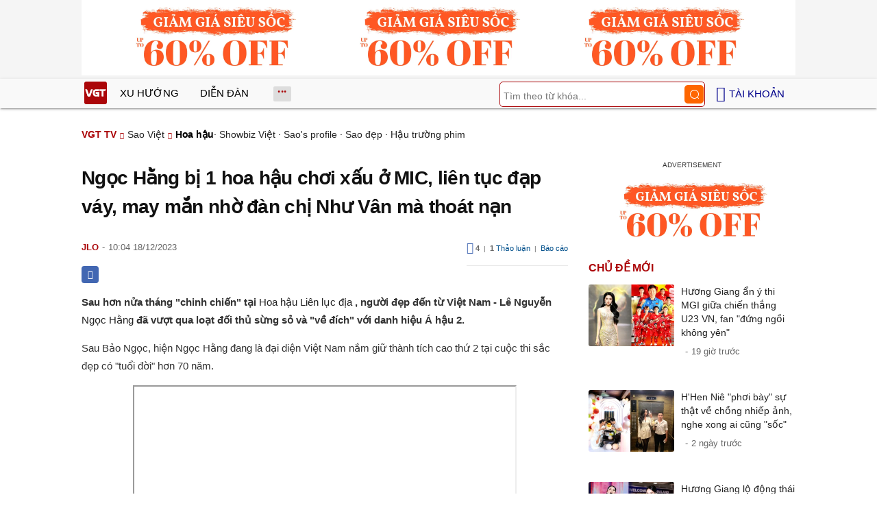

--- FILE ---
content_type: text/html
request_url: https://vgt.vn/ngoc-hang-bi-1-hoa-hau-choi-xau-o-mic-lien-tuc-dap-vay-may-man-nho-dan-chi-nhu-van-ma-thoat-nan-ihyes-20231218t7051061/
body_size: 13517
content:
<!DOCTYPE html><html xmlns="http://www.w3.org/1999/xhtml" dir="ltr" lang="vi"><head><meta http-equiv="Content-Type" content="text/html; charset=UTF-8"><title>Ngọc Hằng bị 1 hoa hậu chơi xấu ở MIC, liên tục đạp váy, may mắn nhờ đàn chị Như Vân mà thoát nạn | Hoa hậu | Sao Việt - VGT TV</title><link rel="stylesheet" href="https://vgt.vn/css/0_vgtvn.css?v=241218" type="text/css" media="screen" charset="utf-8"><meta name="viewport" content="width=device-width, initial-scale=1.0"><link rel="apple-touch-icon" href="https://vgt.vn/apple-touch-icon.png"><link rel="icon" sizes="32x32" type="image/png" href="https://vgt.vn/imgs/logovgt32.png"><link rel="icon" sizes="16x16" type="image/png" href="https://vgt.vn/imgs/logovgt16.png"><link rel="mask-icon" href="https://vgt.vn/imgs/logovgt.svg" color="#ab0609"><link rel="shortcut icon" type="image/x-icon" href="https://vgt.vn/favicon.ico"><meta name="msapplication-TileColor" content="#ab0609"><meta name="msapplication-config" content="/browserconfigvgt.xml"><meta name="theme-color" content="#ab0609"><meta name="mobile-web-app-capable" content="yes"><meta name="apple-mobile-web-app-title" content="VGT TV"><meta name="application-name" content="VGT TV"><meta name="coccoc-site-verification" content="35c9e4998e00d07bfbed5f5d24fd7819"><meta property="fb:app_id" content="592519131079049"><meta name="facebook-domain-verification" content="qdd3r3tx27eqpcap3rxeutw7qc3xrt"><link rel="manifest" href="https://vgt.vn/manifest.json"><link rel="index" title="VGT TV" href="https://vgt.vn"><link rel="canonical" href="https://vgt.vn/ngoc-hang-bi-1-hoa-hau-choi-xau-o-mic-lien-tuc-dap-vay-may-man-nho-dan-chi-nhu-van-ma-thoat-nan-ihyes-20231218t7051061/"><meta name="robots" content="index,follow,max-image-preview:large"><meta property="og:type" content="article"><meta property="og:title" content="Ngọc Hằng bị 1 hoa hậu chơi xấu ở MIC, liên tục đạp váy, may mắn nhờ đàn chị Như Vân mà thoát nạn"><meta name="description" content="Sau hơn nửa tháng chinh chiến tại Hoa hậu Liên lục địa, người đẹp đến từ Việt Nam - Lê Nguyễn Ngọc Hằng đã vượt qua loạt đối thủ sừng sỏ và về đích với danh hiệu Á hậu 2."><meta property="og:description" content="Sau hơn nửa tháng chinh chiến tại Hoa hậu Liên lục địa, người đẹp đến từ Việt Nam - Lê Nguyễn Ngọc Hằng đã vượt qua loạt đối thủ sừng sỏ và về đích với danh hiệu Á hậu 2."><meta name="keywords" content="ngọc hằng, như vân, phương nhi, học trò hà hồ, hoa hậu liên lục địa, nguyễn đình như vân, lê nguyễn ngọc hằng, á hậu ngọc hằng, miss intercontinental 2023"><meta property="og:image" content="https://t.vgt.vn/2023/12/6/ngoc-hang-bi-1-hoa-hau-choi-xau-o-mic-lien-tuc-dap-vay-may-man-nho-dan-chi-nhu-van-ma-thoat-nan-600x432-bdc-7051061.jpeg"><meta property="og:image:alt" content="Ngọc Hằng bị 1 hoa hậu chơi xấu ở MIC, liên tục đạp váy, may mắn nhờ đàn chị Như Vân mà thoát nạn"><meta property="article:published_time" content="2023-12-18T10:04:43+07:00"><meta property="article:section" content="Hoa hậu"><meta property="article:section" content="Sao Việt"><meta name="twitter:card" value="summary_large_image"><meta name="twitter:url" content="https://vgt.vn/ngoc-hang-bi-1-hoa-hau-choi-xau-o-mic-lien-tuc-dap-vay-may-man-nho-dan-chi-nhu-van-ma-thoat-nan-ihyes-20231218t7051061/"><meta name="twitter:title" content="Ngọc Hằng bị 1 hoa hậu chơi xấu ở MIC, liên tục đạp váy, may mắn nhờ đàn chị Như Vân mà thoát nạn"><meta name="twitter:description" content="Sau hơn nửa tháng chinh chiến tại Hoa hậu Liên lục địa, người đẹp đến từ Việt Nam - Lê Nguyễn Ngọc Hằng đã vượt qua loạt đối thủ sừng sỏ và về đích với danh hiệu Á hậu 2."><meta name="twitter:image" content="https://t.vgt.vn/2023/12/6/ngoc-hang-bi-1-hoa-hau-choi-xau-o-mic-lien-tuc-dap-vay-may-man-nho-dan-chi-nhu-van-ma-thoat-nan-600x432-bdc-7051061.jpeg"><meta property="og:site_name" content="VGT TV"><meta property="og:url" content="https://vgt.vn/ngoc-hang-bi-1-hoa-hau-choi-xau-o-mic-lien-tuc-dap-vay-may-man-nho-dan-chi-nhu-van-ma-thoat-nan-ihyes-20231218t7051061/"><link rel="alternate" hreflang="vi" href="https://vgt.vn/ngoc-hang-bi-1-hoa-hau-choi-xau-o-mic-lien-tuc-dap-vay-may-man-nho-dan-chi-nhu-van-ma-thoat-nan-ihyes-20231218t7051061/"><link rel="alternate" hreflang="en" href="https://vgt.vn/ngoc-hang-bi-1-hoa-hau-choi-xau-o-mic-lien-tuc-dap-vay-may-man-nho-dan-chi-nhu-van-ma-thoat-nan-ihyes-20231218t7051061/?lang=en"><script type="text/javascript">var maketime = 1768706992;var hostname = 'https://vgt.vn/ngoc-hang-bi-1-hoa-hau-choi-xau-o-mic-lien-tuc-dap-vay-may-man-nho-dan-chi-nhu-van-ma-thoat-nan-ihyes-20231218t7051061/';var wlbk = window.location.href;var show_ads = 1;var is_mobile = 0;var cache_version = '241218';var ADblocked = true;var lang = 'vi';var postid = 7051061;var typepage = 'video_single';var inhouse = 1;var created = 1702868683;var lastmod = 1702875671;var catname = ['hoa-hau', 'sao-viet'];var comment_count = 1;var catid = (catname[0] != 'uncat')?catname[0]:0;</script></head><body data-instant-allow-query-string class="show_ads"><div class="cover_header avgt-div"><div class="ads_position" id="BigBanner"></div><div class="avgt-label"></div></div><div id="header"><ul class="cate-menu"><li class="icon cat-item"><a title="VGT TV" href="/" class="logo"></a></li><li class="cat-parent" slug="xu-huong"><a href="/xu-huong-tv/">Xu hướng</a></li><li class="cat-parent" slug="dien-dan"><a href="/dien-dan-tv/">Diễn đàn</a></li><li class="cat-parent bigcat" slug="bigcat"><ul class="chd"><li slug="giai-tri"><a href="/giai-tri-tv/">Giải trí</a></li><li slug="sao-viet"><a href="/sao-viet-tv/">Sao Việt</a></li><li slug="doi-song"><a href="/doi-song-tv/">Đời sống</a></li></ul></li><li class="cat-parent smenu" slug="show-menu" onclick="show_cat();"></li><li class="cat-parent icon login" onclick="show_menu();"><span style=" margin-left: 5px;">Tài khoản</span><ul class="chd" id="login_header" style="display:none;"></ul></li><li class="icon cat-item cat-item-search cat-parent"><form accept-charset="utf-8" method="post" onsubmit="return run_search(this, 'tvs');" class="search"><input type="search" autocomplete="off" onfocus="this.value=' '" value="" class="formtip" name="s" placeholder="Tìm theo từ khóa..."><input type="submit" value="" class="btn"></form></li></ul><div style="clear:both;"></div></div><div id="wrapper" class="clearfix"><div id="menucat"><form accept-charset="utf-8" method="post" onsubmit="return run_search(this, 'tvs');" class="search"><input type="search" autocomplete="off" onfocus="this.value=' '" value="" class="formtip" name="s" placeholder="Tìm theo từ khóa..."><input type="submit" value="" class="btn"><div style="clear:both;"></div></form><ul class="cats-list"><li class="cat-parent"><a href="/sao-viet-tv/">Sao Việt</a><ul class="chd"><li><a href="/showbiz-viet-tv/">Showbiz Việt</a></li><li><a href="/hoa-hau-tv/">Hoa hậu</a></li><li><a href="/saos-profile-tv/">Sao's profile</a></li><li><a href="/sao-dep-tv/">Sao đẹp</a></li><li style="-ms-grid-column: 1; -ms-grid-column-span: 2; grid-column: 1/3"><a href="/hau-truong-phim-tv/">Hậu trường phim</a></li></ul></li><li class="cat-parent"><a href="/giai-tri-tv/">Giải trí</a><ul class="chd"><li><a href="/showbiz-24h-tv/">Showbiz 24h</a></li><li><a href="/sao-han-tv/">Sao Hàn</a></li><li><a href="/sao-hoa-ngu-tv/">Sao Hoa ngữ</a></li><li><a href="/sao-noi-tieng-tv/">Sao nổi tiếng</a></li><li style="-ms-grid-column: 1; -ms-grid-column-span: 2; grid-column: 1/3"><a href="/sao-au-my-tv/">Sao Âu Mỹ</a></li></ul></li><li class="cat-parent"><a href="/doi-song-tv/">Đời sống</a><ul class="chd"><li><a href="/hot-kols-tv/">Hot KOLs</a></li><li><a href="/tin-nong-tv/">Tin nóng</a></li><li><a href="/hot-trend-tv/">Hot trend</a></li><li><a href="/nguoi-noi-tieng-tv/">Người nổi tiếng</a></li><li style="-ms-grid-column: 1; -ms-grid-column-span: 2; grid-column: 1/3"><a href="/the-gioi-ky-thu-tv/">Thế giới kỳ thú</a></li></ul></li></ul></div><div style="clear:both;"></div><div id="page" class="clearfix"><script type="application/ld+json">{"@context":"https:\/\/schema.org","@type":"NewsArticle","mainEntityOfPage":{"@type":"WebPage","@id":"https:\/\/vgt.vn\/ngoc-hang-bi-1-hoa-hau-choi-xau-o-mic-lien-tuc-dap-vay-may-man-nho-dan-chi-nhu-van-ma-thoat-nan-ihyes-20231218t7051061\/"},"headline":"Ngọc Hằng bị 1 hoa hậu chơi xấu ở MIC, liên tục đạp váy, may mắn nhờ đàn chị Như Vân mà thoát nạn","description":"Sau hơn nửa tháng chinh chiến tại Hoa hậu Liên lục địa, người đẹp đến từ Việt Nam - Lê Nguyễn Ngọc Hằng đã vượt qua loạt đối thủ sừng sỏ và về đích với danh hiệu Á hậu 2.","image":{"@type":"ImageObject","url":"https:\/\/t.vgt.vn\/2023\/12\/6\/ngoc-hang-bi-1-hoa-hau-choi-xau-o-mic-lien-tuc-dap-vay-may-man-nho-dan-chi-nhu-van-ma-thoat-nan-600x432-bdc-7051061.jpeg","width":500,"height":360},"keywords":"ngọc hằng, như vân, phương nhi, học trò hà hồ, hoa hậu liên lục địa, nguyễn đình như vân, lê nguyễn ngọc hằng, á hậu ngọc hằng, miss intercontinental 2023","datePublished":"2023-12-18T10:04:43+07:00","dateModified":"2023-12-18T10:04:43+07:00","author":{"@type":"Person","name":"JLO"},"publisher":{"@type":"Organization","name":"VGT TV","logo":{"@type":"ImageObject","url":"https:\/\/vgt.vn\/imgs\/logovgt.png"}}}</script><script type="application/ld+json">{"@context":"http:\/\/schema.org","@type":"WebSite","name":"Ngọc Hằng bị 1 hoa hậu chơi xấu ở MIC, liên tục đạp váy, may mắn nhờ đàn chị Như Vân mà thoát nạn","alternateName":"Sau hơn nửa tháng chinh chiến tại Hoa hậu Liên lục địa, người đẹp đến từ Việt Nam - Lê Nguyễn Ngọc Hằng đã vượt qua loạt đối thủ sừng sỏ và về đích với danh hiệu Á hậu 2.","dateModified":"2023-12-18T10:04:43+07:00","url":"https:\/\/vgt.vn\/ngoc-hang-bi-1-hoa-hau-choi-xau-o-mic-lien-tuc-dap-vay-may-man-nho-dan-chi-nhu-van-ma-thoat-nan-ihyes-20231218t7051061\/","image":{"@type":"ImageObject","url":"https:\/\/t.vgt.vn\/2023\/12\/6\/ngoc-hang-bi-1-hoa-hau-choi-xau-o-mic-lien-tuc-dap-vay-may-man-nho-dan-chi-nhu-van-ma-thoat-nan-600x432-bdc-7051061.jpeg","width":500,"height":360}}</script><script type="application/ld+json">{"@context":"http:\/\/schema.org","@type":"VideoObject","name":"Ngọc Hằng bị 1 hoa hậu chơi xấu ở MIC, liên tục đạp váy, may mắn nhờ đàn chị Như Vân mà thoát nạn","description":"Sau hơn nửa tháng chinh chiến tại Hoa hậu Liên lục địa, người đẹp đến từ Việt Nam - Lê Nguyễn Ngọc Hằng đã vượt qua loạt đối thủ sừng sỏ và về đích với danh hiệu Á hậu 2.","thumbnailUrl":"https:\/\/t.vgt.vn\/2023\/12\/6\/ngoc-hang-bi-1-hoa-hau-choi-xau-o-mic-lien-tuc-dap-vay-may-man-nho-dan-chi-nhu-van-ma-thoat-nan-600x432-bdc-7051061.jpeg","uploadDate":"2023-12-18T10:04:43+07:00","duration":"PT2M47S","embedUrl":"https:\/\/www.youtube.com\/embed\/Vg9uaIK5nNs"}</script><div id="content" class="videopage"><div class="box-title" itemscope itemtype="http://schema.org/BreadcrumbList"><span class="parent" itemprop="itemListElement" itemscope="" itemtype="https://schema.org/ListItem"><a itemtype="https://schema.org/Thing" itemprop="item" href="/"><span itemprop="name">VGT TV</span></a><meta itemprop="position" content="1"></span><span itemprop="itemListElement" itemscope="" itemtype="https://schema.org/ListItem"><a itemtype="https://schema.org/Thing" itemprop="item" href="/sao-viet-tv/"><span itemprop="name">Sao Việt</span></a><meta itemprop="position" content="2"></span><h2 itemprop="itemListElement" itemscope="" itemtype="https://schema.org/ListItem"><a itemtype="https://schema.org/Thing" itemprop="item" href="/hoa-hau-tv/"><span itemprop="name">Hoa hậu</span></a><meta itemprop="position" content="3"></h2><span class="child"> &middot; <a style="font-weight:normal;" href="/showbiz-viet-tv/">Showbiz Việt</a> &middot; <a style="font-weight:normal;" href="/saos-profile-tv/">Sao's profile</a> &middot; <a style="font-weight:normal;" href="/sao-dep-tv/">Sao đẹp</a> &middot; <a style="font-weight:normal;" href="/hau-truong-phim-tv/">Hậu trường phim</a></span></div><div style="clear:both;"></div><div id="clip-main"><div id="clip-info"><div class="clip-detail"><h1 class="clip-title">Ngọc Hằng bị 1 hoa hậu chơi xấu ở MIC, liên tục đạp váy, may mắn nhờ đàn chị Như Vân mà thoát nạn</h1><div class="info"><div style="float: left;"><a href="/4259-tvu/?nick=SkxP" title="Xem thông tin thành viên"><span class="author" id="post_author" post_author="147" user="youtuber">JLO</span></a><span class="date datelist" _time="1702868683">10:04 18/12/2023</span></div><div class="comment_item" style="float:right; padding:5px 0;"><div class="width_common"><p class="right block_like_web"><span class="link_thich" onclick="show_like(this)" postid="7051061"><ins class="ic ic-like"></ins>&nbsp;<span class="total_like">4</span></span>&nbsp;&nbsp;|&nbsp;&nbsp;<a class="link_reply txt_blue" href="javascript:void(0);" onclick="document.getElementById('box_comment_vgt').scrollIntoView();"><span class="total_like">1</span> Thảo luận</a>&nbsp;&nbsp;|&nbsp;&nbsp;<span class="rp"><a class="txt_blue txt_11 link_reply" href="javascript:void(0);" onclick="call_report()" data-click="1">Báo cáo</a></span></p></div></div><div style="clear:both;"></div><div style="float: left;"><div id="clip_more_share" class="self-fb-share" onclick="share_facebook('/ngoc-hang-bi-1-hoa-hau-choi-xau-o-mic-lien-tuc-dap-vay-may-man-nho-dan-chi-nhu-van-ma-thoat-nan-ihyes-20231218t7051061/')"><span class="sh-facebook"></span></div><div id="clip_more_messager" class="share-messenger" onclick="share_messenger('/ngoc-hang-bi-1-hoa-hau-choi-xau-o-mic-lien-tuc-dap-vay-may-man-nho-dan-chi-nhu-van-ma-thoat-nan-ihyes-20231218t7051061/')"></div><div id="clip_more_api" class="share-api" onclick="share_api('/ngoc-hang-bi-1-hoa-hau-choi-xau-o-mic-lien-tuc-dap-vay-may-man-nho-dan-chi-nhu-van-ma-thoat-nan-ihyes-20231218t7051061/')"></div></div><div style="clear:both;"></div></div><div id="clip-content" style="display:block;"><p> <strong> Sau hơn nửa tháng "chinh chiến" tại <a href="/hoa-hau-lien-luc-dia-tvk/"> Hoa hậu Liên lục địa </a> , người đẹp đến từ Việt Nam - Lê Nguyễn <a href="/ngoc-hang-tvk/"> Ngọc Hằng </a> đã vượt qua loạt đối thủ sừng sỏ và "về đích" với danh hiệu Á hậu 2. </strong> </p> <p> Sau Bảo Ngọc, hiện Ngọc Hằng đang là đại diện Việt Nam nắm giữ thành tích cao thứ 2 tại cuộc thi sắc đẹp có "tuổi đời" hơn 70 năm. </p> <p style="text-align:center;"> <iframe height="315" scrolling="no" allow="accelerometer; autoplay; clipboard-write; encrypted-media; gyroscope; picture-in-picture; web-share" allowfullscreen src="/player/ytiframe.html?postid=0&type=single&mute=1&autoplay=1#Vg9uaIK5nNs" width="560" loading="lazy"> </iframe> </p> <div class="avgt-div"> <div class="avgt-label"> </div> <div class="ads_position" id="inpage"> </div> </div> <p style="text-align: center;"> <a id="img-ad-1" class="photo imgads ps" onclick="return false;" target="_blank" href="https://i.vgt.vn/2023/12/18/ngoc-hang-bi-1-hoa-hau-choi-xau-o-mic-lien-tuc-dap-vay-may-man-nho-dan-chi-nhu-van-ma-thoat-nan-249-7051061.png" data-index="1"> <img data-m="image/png" data-width="700" data-height="1154" data-p="165%" data-s="1452992" src="https://i.vgt.vn/2023/12/18/ngoc-hang-bi-1-hoa-hau-choi-xau-o-mic-lien-tuc-dap-vay-may-man-nho-dan-chi-nhu-van-ma-thoat-nan-249-7051061.png" alt="Ngọc Hằng bị 1 hoa hậu chơi xấu ở MIC, liên tục đạp váy, may mắn nhờ đàn chị Như Vân mà thoát nạn - Hình 1" loading="lazy" style="width: 640px; height: 1055.0857142857px; max-height:165vw;"> </a> <span class="img-over" style="width:640px; max-width:100vw;"> <span class="close" onclick="close_ballon(this)"> <span class="avgt-label"> </span> </span> <ins id="ImageAds" class="ads_position"> </ins> </span> </p> <p> Sau đêm chung kết, một khoảnh khắc trên sân khấu của Á hậu Ngọc Hằng nhanh chóng nhận được sự quan tâm đặc biệt của đông đảo khán giả. </p> <p> Cụ thể, trong phần trình diễn trang phục dạ hội, người đẹp 20 tuổi bất ngờ bị một đối thủ đạp lên tà váy. Nếu không đủ bình tĩnh và thiếu kinh nghiệm xử lý, nhiều người đẹp sẽ lúng túng khi gặp tình huống bất ngờ này trên sân khấu. </p> <p style="text-align: center;"> <a class="photo" onclick="return false;" target="_blank" href="https://i.vgt.vn/2023/12/18/ngoc-hang-bi-1-hoa-hau-choi-xau-o-mic-lien-tuc-dap-vay-may-man-nho-dan-chi-nhu-van-ma-thoat-nan-067-7051061.png" data-index="2"> <img data-m="image/png" data-width="1600" data-height="1200" data-p="75%" data-s="1935368" src="https://i.vgt.vn/2023/12/18/ngoc-hang-bi-1-hoa-hau-choi-xau-o-mic-lien-tuc-dap-vay-may-man-nho-dan-chi-nhu-van-ma-thoat-nan-067-7051061.png" alt="Ngọc Hằng bị 1 hoa hậu chơi xấu ở MIC, liên tục đạp váy, may mắn nhờ đàn chị Như Vân mà thoát nạn - Hình 2" loading="lazy" style="width: 640px; height: 480px; max-height:75vw;"> </a> </p> <p> Tuy nhiên, Ngọc Hằng đã "trúng tủ" vì từng được training kỹ năng "vượt chướng ngại vật" khi đang trình diễn. Trước khi lên đường sang Ai Cập, người đẹp sinh năm 2003 đã được người mẫu <a href="/nhu-van-tvk/"> Như Vân </a> training về kỹ năng catwalk cũng như kinh nghiệm trên sân khấu. </p> <p> Ngoài việc được học cách sải bước uyển chuyển, bung tà để phần thi gây ấn tượng với ban giám khảo, Ngọc Hằng còn được Như Vân chia sẻ cách xử lý sự cố nếu chẳng may bị đạp lên tà váy. </p> <div class="avgt-div"> <div class="avgt-label"> </div> <div class="inview-vgt static"> <div class="inview-wrap"> <div id="inview-fixed" class="ads_position"> </div> </div> </div> </div> <p style="text-align: center;"> <a class="photo" onclick="return false;" target="_blank" href="https://i.vgt.vn/2023/12/18/ngoc-hang-bi-1-hoa-hau-choi-xau-o-mic-lien-tuc-dap-vay-may-man-nho-dan-chi-nhu-van-ma-thoat-nan-109-7051061.png" data-index="3"> <img data-m="image/png" data-width="700" data-height="467" data-p="67%" data-s="592762" src="https://i.vgt.vn/2023/12/18/ngoc-hang-bi-1-hoa-hau-choi-xau-o-mic-lien-tuc-dap-vay-may-man-nho-dan-chi-nhu-van-ma-thoat-nan-109-7051061.png" alt="Ngọc Hằng bị 1 hoa hậu chơi xấu ở MIC, liên tục đạp váy, may mắn nhờ đàn chị Như Vân mà thoát nạn - Hình 3" loading="lazy" style="width: 640px; height: 426.97142857143px; max-height:67vw;"> </a> </p> <p> Trùng hợp thú vị là trong nước Ngọc Hằng được training tình huống bị đạp tà váy dạ hội và nào ngờ khi đi thi quốc tế lại gặp ngay sự cố này. Nhờ đó, cô đã khéo léo thoát khỏi "chướng ngại vật" này và băng băng "về đích" với danh hiệu Á hậu 2 đầy thuyết phục. </p> <p style="text-align: center;"> <a id="img-ad-2" class="photo imgads ps" onclick="return false;" target="_blank" href="https://i.vgt.vn/2023/12/18/ngoc-hang-bi-1-hoa-hau-choi-xau-o-mic-lien-tuc-dap-vay-may-man-nho-dan-chi-nhu-van-ma-thoat-nan-24a-7051061.png" data-index="4"> <img data-m="image/png" data-width="667" data-height="1000" data-p="150%" data-s="1202447" src="https://i.vgt.vn/2023/12/18/ngoc-hang-bi-1-hoa-hau-choi-xau-o-mic-lien-tuc-dap-vay-may-man-nho-dan-chi-nhu-van-ma-thoat-nan-24a-7051061.png" alt="Ngọc Hằng bị 1 hoa hậu chơi xấu ở MIC, liên tục đạp váy, may mắn nhờ đàn chị Như Vân mà thoát nạn - Hình 4" loading="lazy" style="width: 640px; height: 959.52023988006px; max-height:150vw;"> </a> <span class="img-over" style="width:640px; max-width:100vw;"> <span class="close" onclick="close_ballon(this)"> <span class="avgt-label"> </span> </span> <ins id="ImageAds2" class="ads_position"> </ins> </span> </p> <p> Trước đây, Như Vân cũng góp phần giúp <a href="/phuong-nhi-tvk/"> Phương Nhi </a> đặt chân vào top 15 Miss International 2023 với khả năng catwalk tiến bộ rõ rệt. Công chúng nhận định, dưới sự chỉ bảo của Như Vân, khả năng catwalk của Phương Nhi tiến bộ thấy rõ. Khi chưa được Như Vân kèm cặp, trong một vài show diễn thì thần tiên tỉ tỉ Phương Nhi còn bị trừ điểm vì sải bước chưa tự tin, điệu bộ còn hơi nhí nhảnh hay gặp sự cố ngay trong vị trí quan trọng của show diễn. </p> <p style="text-align: center;"> <a class="photo" onclick="return false;" target="_blank" href="https://i.vgt.vn/2023/12/18/ngoc-hang-bi-1-hoa-hau-choi-xau-o-mic-lien-tuc-dap-vay-may-man-nho-dan-chi-nhu-van-ma-thoat-nan-ee6-7051061.png" data-index="5"> <img data-m="image/png" data-width="1000" data-height="1500" data-p="150%" data-s="2623419" src="https://i.vgt.vn/2023/12/18/ngoc-hang-bi-1-hoa-hau-choi-xau-o-mic-lien-tuc-dap-vay-may-man-nho-dan-chi-nhu-van-ma-thoat-nan-ee6-7051061.png" alt="Ngọc Hằng bị 1 hoa hậu chơi xấu ở MIC, liên tục đạp váy, may mắn nhờ đàn chị Như Vân mà thoát nạn - Hình 5" loading="lazy" style="width: 640px; height: 960px; max-height:150vw;"> </a> </p> <div class="avgt-div"> <div class="avgt-label"> </div> <div class="inview-vgt static"> <div class="inview-wrap"> <div id="inview-fixed2" class="ads_position"> </div> </div> </div> </div> <p> Nguyễn Đình Như Vân sinh năm 1991 tại Đà Lạt, cô là người mẫu chuyên nghiệp có tiếng trong làng thời trang Việt Nam. Trước đây, Như Vân thường được người hâm mộ và giới truyền thông ưu ái gọi là siêu mẫu thế hệ mới của làng mốt Việt dù chưa có bất kỳ danh hiệu nào thời điểm đó. </p> <p style="text-align: center;"> <a class="photo" onclick="return false;" target="_blank" href="https://i.vgt.vn/2023/12/18/ngoc-hang-bi-1-hoa-hau-choi-xau-o-mic-lien-tuc-dap-vay-may-man-nho-dan-chi-nhu-van-ma-thoat-nan-1db-7051061.png" data-index="6"> <img data-m="image/png" data-width="1440" data-height="1440" data-p="100%" data-s="2447789" src="https://i.vgt.vn/2023/12/18/ngoc-hang-bi-1-hoa-hau-choi-xau-o-mic-lien-tuc-dap-vay-may-man-nho-dan-chi-nhu-van-ma-thoat-nan-1db-7051061.png" alt="Ngọc Hằng bị 1 hoa hậu chơi xấu ở MIC, liên tục đạp váy, may mắn nhờ đàn chị Như Vân mà thoát nạn - Hình 6" loading="lazy" style="width: 640px; height: 640px; max-height:100vw;"> </a> </p> <p> Giờ đây, siêu mẫu Đà Lạt đã đạt được danh hiệu Á quân 1, The New Mentor, một trong những chương trình truyền hình thực tế hot nhất Việt Nam 2023. Như Vân giờ đây như hổ mọc thêm cánh, cô một bước lên hàng celeb của showbiz Việt, được nhiều người chúc mừng vì bao nỗ lực đã được đáp đền xứng đáng. </p> <p> Học trò Hà Hồ vẫn không ngừng cố gắng, hoàn thiện bản thân trong những lần xuất hiện trước công chúng. Cô cũng là một trong những siêu mẫu được các nhà thiết kế tin tưởng giao cho những vị trí quan trọng như mở màn, kết màn trong những show diễn quan trọng. Đặc biệt, cô không quên niềm đam mê giảng dạy và truyền lửa cho các học trò thế hệ sau tại các đấu trường nhan sắc quốc tế để làm hai chữ Việt Nam thêm tỏa sáng đầy tự hào với bạn bè năm châu. </p> <div class="avgt-div"> <div class="avgt-label"> </div> <div class="ads_position" id="inpage2"> </div> </div> <p style="text-align: center;"> <a id="img-ad-3" class="photo imgads ps" onclick="return false;" target="_blank" href="https://i.vgt.vn/2023/12/18/ngoc-hang-bi-1-hoa-hau-choi-xau-o-mic-lien-tuc-dap-vay-may-man-nho-dan-chi-nhu-van-ma-thoat-nan-63c-7051061.png" data-index="7"> <img data-m="image/png" data-width="1067" data-height="1600" data-p="150%" data-s="1078205" src="https://i.vgt.vn/2023/12/18/ngoc-hang-bi-1-hoa-hau-choi-xau-o-mic-lien-tuc-dap-vay-may-man-nho-dan-chi-nhu-van-ma-thoat-nan-63c-7051061.png" alt="Ngọc Hằng bị 1 hoa hậu chơi xấu ở MIC, liên tục đạp váy, may mắn nhờ đàn chị Như Vân mà thoát nạn - Hình 7" loading="lazy" style="width: 640px; height: 959.70009372071px; max-height:150vw;"> </a> <span class="img-over" style="width:640px; max-width:100vw;"> <span class="close" onclick="close_ballon(this)"> <span class="avgt-label"> </span> </span> <ins id="ImageAds3" class="ads_position"> </ins> </span> </p> <p> <a href="/le-nguyen-ngoc-hang-tvk/"> Lê Nguyễn Ngọc Hằng </a> sinh năm 2003, giành danh hiệu Á hậu 2 tại cuộc thi Hoa hậu Việt Nam 2022 và Á hậu 2 hoa hậu Liên lục địa 2023. Cô cao 1,73 m, số đo ba vòng 85-60-89 cm. Tại cuộc thi Hoa hậu Việt Nam 2022, cô là thí sinh nổi bật với thân hình thon gọn và là thí sinh duy nhất ăn chay trường. </p> <p style="text-align: center;"> <a class="photo" onclick="return false;" target="_blank" href="https://i.vgt.vn/2023/12/18/ngoc-hang-bi-1-hoa-hau-choi-xau-o-mic-lien-tuc-dap-vay-may-man-nho-dan-chi-nhu-van-ma-thoat-nan-c7c-7051061.png" data-index="8"> <img data-m="image/png" data-width="700" data-height="979" data-p="140%" data-s="1235186" src="https://i.vgt.vn/2023/12/18/ngoc-hang-bi-1-hoa-hau-choi-xau-o-mic-lien-tuc-dap-vay-may-man-nho-dan-chi-nhu-van-ma-thoat-nan-c7c-7051061.png" alt="Ngọc Hằng bị 1 hoa hậu chơi xấu ở MIC, liên tục đạp váy, may mắn nhờ đàn chị Như Vân mà thoát nạn - Hình 8" loading="lazy" style="width: 640px; height: 895.08571428571px; max-height:140vw;"> </a> </p> <p> Người đẹp 20 tuổi hiện theo học chuyên ngành Kinh doanh quốc tế và thông thạo tiếng Anh. Cô cũng thử sức với vai trò MC và gây ấn tượng với khán giả với nhiều tài năng như hát, nhảy, đánh đàn, võ thuật. </p> <p style="text-align: center;"> <a class="photo" onclick="return false;" target="_blank" href="https://i.vgt.vn/2023/12/18/ngoc-hang-bi-1-hoa-hau-choi-xau-o-mic-lien-tuc-dap-vay-may-man-nho-dan-chi-nhu-van-ma-thoat-nan-1c3-7051061.jpg" data-index="9"> <img data-m="image/jpeg" data-width="1200" data-height="630" data-p="53%" data-s="218978" thumb="1" src="https://i.vgt.vn/2023/12/18/ngoc-hang-bi-1-hoa-hau-choi-xau-o-mic-lien-tuc-dap-vay-may-man-nho-dan-chi-nhu-van-ma-thoat-nan-1c3-7051061.jpg" alt="Ngọc Hằng bị 1 hoa hậu chơi xấu ở MIC, liên tục đạp váy, may mắn nhờ đàn chị Như Vân mà thoát nạn - Hình 9" loading="lazy" style="width: 640px; height: 336px; max-height:53vw;"> </a> </p> <div style="height:1px; margin:0; padding:0" id="trackingimg" data-bg="[data-uri]" class="pk_holder"> </div><p class="morelink"><a href="/miss-intercontinental-bi-che-ao-lang-khau-to-chuc-khong-xung-tam-quoc-te-ihyes-20231217t7050549/">Miss Intercontinental bị chê "ao làng", khâu tổ chức không xứng tầm quốc tế!</a> <span><a href="/miss-intercontinental-bi-che-ao-lang-khau-to-chuc-khong-xung-tam-quoc-te-ihyes-20231217t7050549/"><img loading="lazy" src="https://t.vgt.vn/2023/12/6/miss-intercontinental-bi-che-ao-lang-khau-to-chuc-khong-xung-tam-quoc-te-600x432-0bb-7050549-250x180.jpg" alt="Miss Intercontinental bị chê &quot;ao làng&quot;, khâu tổ chức không xứng tầm quốc tế!"></a><ins class="info">Vân Anh<span class="date datelist" time="1702808414">17:20:14 17/12/2023</span></ins>Vào tối ngày 15/12 tại Sharm El Sheikh, Ai Cập (tức rạng sáng ngày 16/12 theo giờ Việt Nam) đã diễn ra chung kết Miss Intercontinental 2023. Đại diện Việt Nam Lê Nguyễn Ngọc Hằng đã xuất sắc đạt danh vị Á hậu 2.<a href="/miss-intercontinental-bi-che-ao-lang-khau-to-chuc-khong-xung-tam-quoc-te-ihyes-20231217t7050549/"><ins title="[Đọc thêm]"></ins></a></span><ins style="clear:both;display: block;"></ins></p></div><div style="clear:both;"></div><div style="left: right;margin: 5px 14px;"><div id="clip_more_share" class="self-fb-share" onclick="share_facebook('/ngoc-hang-bi-1-hoa-hau-choi-xau-o-mic-lien-tuc-dap-vay-may-man-nho-dan-chi-nhu-van-ma-thoat-nan-ihyes-20231218t7051061/')"><span class="sh-facebook"></span></div><div id="clip_more_messager" class="share-messenger" onclick="share_messenger('/ngoc-hang-bi-1-hoa-hau-choi-xau-o-mic-lien-tuc-dap-vay-may-man-nho-dan-chi-nhu-van-ma-thoat-nan-ihyes-20231218t7051061/')"></div><div id="clip_more_api" class="share-api" onclick="share_api('/ngoc-hang-bi-1-hoa-hau-choi-xau-o-mic-lien-tuc-dap-vay-may-man-nho-dan-chi-nhu-van-ma-thoat-nan-ihyes-20231218t7051061/')"></div></div><div class="wpmn-print"><a class="ico" href="/ngoc-hang-bi-1-hoa-hau-choi-xau-o-mic-lien-tuc-dap-vay-may-man-nho-dan-chi-nhu-van-ma-thoat-nan-ihyes-20231218t7051061/print/" title="In" rel="nofollow">In</a></div><div style="clear:both; margin-top:5px;"></div><div class="useful"><div class="text">Bạn có THÍCH bài viết này chứ?</div><div style="clear:both;"></div><div class="yes" onclick="useful(this, 1)">Có</div><div class="no" onclick="useful(this, 0)">Không</div><div style="clear:both;"></div></div></div><!-- Comments --><div id="box_comment_vgt" class="box_comment_vgt box_category width_common ad_holder"></div><div style="clear:both;"></div><div class="post-tag"><a href="/ngoc-hang-tvk/" rel="tag" itemprop="keywords">ngọc hằng</a><a href="/nhu-van-tvk/" rel="tag" itemprop="keywords">như vân</a><a href="/phuong-nhi-tvk/" rel="tag" itemprop="keywords">phương nhi</a><a href="/hoc-tro-ha-ho-tvk/" rel="tag" itemprop="keywords">học trò hà hồ</a><a href="/hoa-hau-lien-luc-dia-tvk/" rel="tag" itemprop="keywords">hoa hậu liên lục địa</a><a href="/nguyen-dinh-nhu-van-tvk/" rel="tag" itemprop="keywords">nguyễn đình như vân</a><a href="/le-nguyen-ngoc-hang-tvk/" rel="tag" itemprop="keywords">lê nguyễn ngọc hằng</a><a href="/a-hau-ngoc-hang-tvk/" rel="tag" itemprop="keywords">á hậu ngọc hằng</a><a href="/miss-intercontinental-2023-tvk/" rel="tag" itemprop="keywords">miss intercontinental 2023</a></div><div class="avgt-div"><div class="avgt-label"></div><div class="ads_position" id="UnderArticle" style="clear:both"></div></div><div class="news"><h3 style="float:left">Chủ đề liên quan</h3><div style="clear:both;"></div><div class="post-content-archive"><a href="https://vietgiaitri.com/quan-quan-va-3-a-quan-the-new-mentor-chung-toi-quen-luon-y-niem-thoi-gian-khi-chi-ha-va-chi-giang-cai-nhau-20231027i7013765/" target="vgt_window" rel="external"><h4>Quán quân và 3 Á quân The New Mentor: Chúng tôi quên luôn ý niệm thời gian khi chị Hà và chị Giang cãi nhau</h4></a><a href="https://vietgiaitri.com/quan-quan-va-3-a-quan-the-new-mentor-chung-toi-quen-luon-y-niem-thoi-gian-khi-chi-ha-va-chi-giang-cai-nhau-20231027i7013765/" target="vgt_window" rel="external"><img loading="lazy" src="https://t.vgt.vn/2023/10/9/quan-quan-va-3-a-quan-the-new-mentor-chung-toi-quen-luon-y-niem-thoi-gian-khi-chi-ha-va-chi-giang-cai-nhau-600x432-8a5-7013765.jpg" alt="Quán quân và 3 Á quân The New Mentor: Chúng tôi quên luôn ý niệm thời gian khi chị Hà và chị Giang cãi nhau"></a><div class="info">Phương Ngân - Thanh Trung - Hoàng Minh<span class="date datelist" time="1698423068">23:11:08 27/10/2023</span></div><span class="des">Quán quân Lê Thu Trang cùng 3 Á quân Như Vân - Thúy Quỳnh - Hương Giang bật mí những câu chuyện hậu trường The New Mentor.</span></div><div class="post-content-archive"><a href="https://vietgiaitri.com/lo-hau-truong-man-xuat-hien-cua-top-5-the-new-mentor-khac-han-luc-len-song-tren-hinh-thi-slay-ngoai-doi-thay-thuong-20231017i7005709/" target="vgt_window" rel="external"><h4>Lộ hậu trường màn xuất hiện của Top 5 The New Mentor khác hẳn lúc "lên sóng": Trên hình thì slay, ngoài đời thấy thương!</h4></a><a href="https://vietgiaitri.com/lo-hau-truong-man-xuat-hien-cua-top-5-the-new-mentor-khac-han-luc-len-song-tren-hinh-thi-slay-ngoai-doi-thay-thuong-20231017i7005709/" target="vgt_window" rel="external"><img loading="lazy" src="https://t.vgt.vn/2023/10/6/lo-hau-truong-man-xuat-hien-cua-top-5-the-new-mentor-khac-han-luc-len-song-tren-hinh-thi-slay-ngoai-doi-thay-thuong-600x432-8d5-7005709.jpeg" alt="Lộ hậu trường màn xuất hiện của Top 5 The New Mentor khác hẳn lúc &quot;lên sóng&quot;: Trên hình thì slay, ngoài đời thấy thương!"></a><div class="info">Hải My<span class="date datelist" time="1697498193">06:16:33 17/10/2023</span></div><span class="des">Để có màn xuất hiện hoành tráng, 5 người đẹp phải đi khom người phía dưới một đường hầm. Thậm chí khi bước lên bục tự động, top 5 The New Mentor còn phải bò thấp người để di chuyển về vị trí.</span></div><div class="post-content-archive"><a href="https://vietgiaitri.com/chung-ket-the-new-mentor-bi-noi-giong-show-tap-ky-nha-san-xuat-len-tieng-20231016i7005485/" target="vgt_window" rel="external"><h4>Chung kết 'The New Mentor' bị nói giống show tạp kỹ, nhà sản xuất lên tiếng</h4></a><a href="https://vietgiaitri.com/chung-ket-the-new-mentor-bi-noi-giong-show-tap-ky-nha-san-xuat-len-tieng-20231016i7005485/" target="vgt_window" rel="external"><img loading="lazy" src="https://t.vgt.vn/2023/10/6/chung-ket-the-new-mentor-bi-noi-giong-show-tap-ky-nha-san-xuat-len-tieng-600x432-a60-7005485.jpeg" alt="Chung kết &#039;The New Mentor&#039; bị nói giống show tạp kỹ, nhà sản xuất lên tiếng"></a><div class="info">Thạch Anh - Lạc Xuân<span class="date datelist" time="1697459975">19:39:35 16/10/2023</span></div><span class="des">Dược sĩ Tiến - đại diện nhà sản xuất vừa có phản hồi xoay quanh những tranh cãi trong đêm chung kết The New Mentor 2023.</span></div><div class="post-content-archive"><a href="https://vietgiaitri.com/le-thu-trang-tro-thanh-quan-quan-the-new-mentor-doi-lan-khue-ca-mua-thua-trang-cuoi-cung-lai-thang-lon-20231016i7005045/" target="vgt_window" rel="external"><h4>Lê Thu Trang trở thành Quán quân The New Mentor, đội Lan Khuê cả mùa thua trắng cuối cùng lại thắng lớn</h4></a><a href="https://vietgiaitri.com/le-thu-trang-tro-thanh-quan-quan-the-new-mentor-doi-lan-khue-ca-mua-thua-trang-cuoi-cung-lai-thang-lon-20231016i7005045/" target="vgt_window" rel="external"><img loading="lazy" src="https://t.vgt.vn/2023/10/6/le-thu-trang-tro-thanh-quan-quan-the-new-mentor-doi-lan-khue-ca-mua-thua-trang-cuoi-cung-lai-thang-lon-600x432-bf4-7005045.jpg" alt="Lê Thu Trang trở thành Quán quân The New Mentor, đội Lan Khuê cả mùa thua trắng cuối cùng lại thắng lớn"></a><div class="info">PV<span class="date datelist" time="1697411794">06:16:34 16/10/2023</span></div><span class="des">Cả mùa The New Mentor vừa qua, đội Lan Khuê không thắng tập nào, tuy nhiên đến Chung kết thì lại thắng giải quan trọng nhất. Kết quả này gây bất ngờ cho không ít khán giả.</span></div><div class="post-content-archive"><a href="https://vietgiaitri.com/cac-ung-vien-nang-ky-cho-ngoi-vi-quan-quan-the-new-mentor-2023-20231014i7003699/" target="vgt_window" rel="external"><h4>Các ứng viên nặng ký cho ngôi vị Quán quân The New Mentor 2023</h4></a><a href="https://vietgiaitri.com/cac-ung-vien-nang-ky-cho-ngoi-vi-quan-quan-the-new-mentor-2023-20231014i7003699/" target="vgt_window" rel="external"><img loading="lazy" src="https://t.vgt.vn/2023/10/5/cac-ung-vien-nang-ky-cho-ngoi-vi-quan-quan-the-new-mentor-2023-600x432-897-7003699.jpeg" alt="Các ứng viên nặng ký cho ngôi vị Quán quân The New Mentor 2023"></a><div class="info">Phước Sáng - Mai Ngọc<span class="date datelist" time="1697240297">06:38:17 14/10/2023</span></div><span class="des">Đêm chung kết The New Mentor 2023 sẽ diễn ra vào tối 15/10 tại TP.HCM. Những gương mặt sáng giá được khán giả kỳ vọng cho ngôi vị Quán quân như Mai Ngô, Như Vân, Hương Giang...</span></div><div class="post-content-archive"><a href="https://vietgiaitri.com/mac-on-ao-ho-ngoc-ha-van-uu-ai-lam-chau-nhu-van-bi-that-sung-truoc-them-chung-ket-the-new-mentor-20231013i7003540/" target="vgt_window" rel="external"><h4>Mặc ồn ào, Hồ Ngọc Hà vẫn ưu ái Lâm Châu, Như Vân bị thất sủng trước thềm Chung kết The New Mentor?</h4></a><a href="https://vietgiaitri.com/mac-on-ao-ho-ngoc-ha-van-uu-ai-lam-chau-nhu-van-bi-that-sung-truoc-them-chung-ket-the-new-mentor-20231013i7003540/" target="vgt_window" rel="external"><img loading="lazy" src="https://t.vgt.vn/2023/10/5/mac-on-ao-ho-ngoc-ha-van-uu-ai-lam-chau-nhu-van-bi-that-sung-truoc-them-chung-ket-the-new-mentor-600x432-caa-7003540.jpeg" alt="Mặc ồn ào, Hồ Ngọc Hà vẫn ưu ái Lâm Châu, Như Vân bị thất sủng trước thềm Chung kết The New Mentor?"></a><div class="info">Đan Thư<span class="date datelist" time="1697207058">21:24:18 13/10/2023</span></div><span class="des">Bộ ảnh mới nhất của team Hồ Ngọc Hà là bằng chứng cho thấy nữ hoàng giải trí dành sự ưu ái nhất định cho em út của đội?</span></div><div class="avgt-div"><div class="avgt-label"></div><div class="ads_position" id="relative1" style="clear:both"></div></div><div class="post-content-archive"><a href="https://vietgiaitri.com/ho-ngoc-ha-noi-ve-tam-thu-xin-loi-cua-lam-chau-mat-chau-cung-nhu-minh-nhin-thoi-cung-thay-ghet-20231010i7000698/" target="vgt_window" rel="external"><h4>Hồ Ngọc Hà nói về tâm thư xin lỗi của Lâm Châu: "Mặt Châu cũng như mình, nhìn thôi cũng thấy ghét"</h4></a><a href="https://vietgiaitri.com/ho-ngoc-ha-noi-ve-tam-thu-xin-loi-cua-lam-chau-mat-chau-cung-nhu-minh-nhin-thoi-cung-thay-ghet-20231010i7000698/" target="vgt_window" rel="external"><img loading="lazy" src="https://t.vgt.vn/2023/10/4/ho-ngoc-ha-noi-ve-tam-thu-xin-loi-cua-lam-chau-mat-chau-cung-nhu-minh-nhin-thoi-cung-thay-ghet-600x432-ce1-7000698.jpeg" alt="Hồ Ngọc Hà nói về tâm thư xin lỗi của Lâm Châu: &quot;Mặt Châu cũng như mình, nhìn thôi cũng thấy ghét&quot;"></a><div class="info">T.D<span class="date datelist" time="1696920903">13:55:03 10/10/2023</span></div><span class="des">Sau bức tâm thư xin lỗi của học trò Lâm Châu, Hồ Ngọc Hà đã có những chia sẻ mong cộng đồng mạng bao dung hơn với cô gái trẻ.</span></div><div class="post-content-archive"><a href="https://vietgiaitri.com/ve-nong-bong-cua-dan-nguoi-mau-vao-chung-ket-the-new-mentor-20231008i6998831/" target="vgt_window" rel="external"><h4>Vẻ nóng bỏng của dàn người mẫu vào chung kết 'The New Mentor'</h4></a><a href="https://vietgiaitri.com/ve-nong-bong-cua-dan-nguoi-mau-vao-chung-ket-the-new-mentor-20231008i6998831/" target="vgt_window" rel="external"><img loading="lazy" src="https://t.vgt.vn/2023/10/3/ve-nong-bong-cua-dan-nguoi-mau-vao-chung-ket-the-new-mentor-600x432-d20-6998831.jpeg" alt="Vẻ nóng bỏng của dàn người mẫu vào chung kết &#039;The New Mentor&#039;"></a><div class="info">Thạch Anh<span class="date datelist" time="1696743615">12:40:15 08/10/2023</span></div><span class="des">Sau 9 tập phát sóng, chương trình The New Mentor đã tìm ra 8 thí sinh vào chung kết, trong đó có một số gương mặt nổi bật như Mai Ngô, Như Vân, Hương Giang...</span></div><div class="post-content-archive"><a href="https://vietgiaitri.com/ha-ho-toi-se-loai-ngay-thi-sinh-chua-la-ngoi-sao-ma-da-thich-lap-lanh-dan-mang-dong-loat-goi-ten-lam-chau-20231008i6998555/" target="vgt_window" rel="external"><h4>Hà Hồ: "Tôi sẽ loại ngay thí sinh chưa là ngôi sao mà đã thích lấp lánh", dân mạng đồng loạt gọi tên Lâm Châu</h4></a><a href="https://vietgiaitri.com/ha-ho-toi-se-loai-ngay-thi-sinh-chua-la-ngoi-sao-ma-da-thich-lap-lanh-dan-mang-dong-loat-goi-ten-lam-chau-20231008i6998555/" target="vgt_window" rel="external"><img loading="lazy" src="https://t.vgt.vn/2023/10/3/ha-ho-toi-se-loai-ngay-thi-sinh-chua-la-ngoi-sao-ma-da-thich-lap-lanh-dan-mang-dong-loat-goi-ten-lam-chau-600x432-1ee-6998555.jpeg" alt="Hà Hồ: &quot;Tôi sẽ loại ngay thí sinh chưa là ngôi sao mà đã thích lấp lánh&quot;, dân mạng đồng loạt gọi tên Lâm Châu"></a><div class="info">Liên Hoa<span class="date datelist" time="1696719448">05:57:28 08/10/2023</span></div><span class="des">Giữa lúc học trò trở thành tâm điểm thì phát ngôn của Hà Hồ bất ngờ hot trở lại. Đó là chia sẻ của nữ hoàng giải trí trong buổi họp báo ra mắt chương trình The New Mentor hồi tháng 8.</span></div><div class="post-content-archive"><a href="/ong-nawat-tuyen-bo-soc-tu-mat-miss-intercontinental-vi-vo-tinh-vo-nghia-bao-ngoc-co-lien-quan-ihyes-20230824t6969946/"><h4>Ông Nawat tuyên bố "sốc": Từ mặt Miss Intercontinental vì "vô tình vô nghĩa", Bảo Ngọc có liên quan?</h4></a><a href="/ong-nawat-tuyen-bo-soc-tu-mat-miss-intercontinental-vi-vo-tinh-vo-nghia-bao-ngoc-co-lien-quan-ihyes-20230824t6969946/"><img loading="lazy" src="https://t.vgt.vn/2023/8/8/ong-nawat-tuyen-bo-soc-tu-mat-miss-intercontinental-vi-vo-tinh-vo-nghia-bao-ngoc-co-lien-quan-600x432-f26-6969946.jpg" alt="Ông Nawat tuyên bố &quot;sốc&quot;: Từ mặt Miss Intercontinental vì &quot;vô tình vô nghĩa&quot;, Bảo Ngọc có liên quan?"></a><div class="info">Ngọc Sa<span class="date datelist" time="1692867141">15:52:21 24/08/2023</span></div><span class="des">Hoa hậu Liên lục địa (Miss Intercontinental) là cuộc thi sắc đẹp quốc tế thường niên lớn thứ 8 trên thế giới. Hiện tại, đương kim Hoa hậu Liên lục địa năm 2022 là người đẹp Lê Nguyễn Bảo Ngọc - đại diện đến từ Việt Nam.</span><div class="comment_item"><div class="width_common"><p class="right block_like_web"><span class="link_thich" onclick="show_like(this)" postid="6969946"><ins class="ic ic-like"></ins>&nbsp;<span class="total_like">3</span></span>&nbsp;&nbsp;|&nbsp;&nbsp;<span class="link_reply txt_blue"><span class="total_like">0</span> Thảo luận</span>&nbsp;&nbsp;|&nbsp;&nbsp;<a href="javascript:void(0);" class="share_cmt_fb txt_blue" onclick="share_api('/ong-nawat-tuyen-bo-soc-tu-mat-miss-intercontinental-vi-vo-tinh-vo-nghia-bao-ngoc-co-lien-quan-ihyes-20230824t6969946/')">Chia sẻ</a></p></div></div></div><div class="post-content-archive"><a href="https://vietgiaitri.com/lo-ket-qua-chung-ket-the-new-mentor-ho-ngoc-ha-co-mat-trang-thi-sinh-nhu-loi-don-20230822i6968561/" target="vgt_window" rel="external"><h4>Lộ kết quả chung kết The New Mentor, Hồ Ngọc Hà có mất trắng thí sinh như lời đồn?</h4></a><a href="https://vietgiaitri.com/lo-ket-qua-chung-ket-the-new-mentor-ho-ngoc-ha-co-mat-trang-thi-sinh-nhu-loi-don-20230822i6968561/" target="vgt_window" rel="external"><img loading="lazy" src="https://t.vgt.vn/2023/8/8/lo-ket-qua-chung-ket-the-new-mentor-ho-ngoc-ha-co-mat-trang-thi-sinh-nhu-loi-don-600x432-142-6968561.jpeg" alt="Lộ kết quả chung kết The New Mentor, Hồ Ngọc Hà có mất trắng thí sinh như lời đồn?"></a><div class="info">Liên Hoa<span class="date datelist" time="1692683334">12:48:54 22/08/2023</span></div><span class="des">Nguyễn Đình Như Vân là một trong những gương mặt nhận được nhiều sự chú ý tại The New Mentor và được xem là chiến binh mạnh nhất của team Hồ Ngọc Hà.</span></div><div style="clear:both;"></div></div><div class="clipbox full"><div class="fixedif"><div class="right" id="tab1"><div class="prev" id="preButton" onclick="pre_Button(this);"></div><div class="content" id="slider"><a href="/lo-thiep-cuoi-phuong-nhi-va-minh-hoang-co-1-hoat-dong-dac-biet-chuan-hao-mon-ihyes-20260111t7616291/"><img alt="Lộ thiệp cưới Phương Nhi và Minh Hoàng, có 1 hoạt động đặc biệt chuẩn hào môn" class="cover" loading="lazy" src="https://t.vgt.vn/2026/1/4/lo-thiep-cuoi-phuong-nhi-va-minh-hoang-co-1-hoat-dong-dac-biet-chuan-hao-mon-800x576-2b8-7616291-250x180.webp"><div class="info">Mai Hoa<span class="date datelist" time="1768125461">16:57:41 11/01/2026</span></div>Lộ thiệp cưới Phương Nhi và Minh Hoàng, có 1 hoạt động đặc biệt chuẩn hào môn</a><a href="/hhen-nie-phoi-bay-su-that-ve-chong-nhiep-anh-nghe-xong-ai-cung-soc-ihyes-20260116t7619425/"><img alt="H&#039;Hen Niê &quot;phơi bày&quot; sự thật về chồng nhiếp ảnh, nghe xong ai cũng &quot;sốc&quot;" class="cover" loading="lazy" src="https://t.vgt.vn/2026/1/6/hhen-nie-phoi-bay-su-that-ve-chong-nhiep-anh-nghe-xong-ai-cung-soc-800x576-70b-7619425-250x180.webp"><div class="info">Thảo Vi<span class="date datelist" time="1768532655">10:04:15 16/01/2026</span></div>H'Hen Niê "phơi bày" sự thật về chồng nhiếp ảnh, nghe xong ai cũng "sốc"</a><a href="/a-hau-phuong-nhi-lo-anh-cuoi-ben-thieu-gia-vingroup-bat-mi-hon-le-1-dieu-choang-ihyes-20260111t7616044/"><img alt="Á hậu Phương Nhi lộ ảnh cưới bên thiếu gia Vingroup, bật mí hôn lễ 1 điều choáng" class="cover" loading="lazy" src="https://t.vgt.vn/2026/1/4/a-hau-phuong-nhi-lo-anh-cuoi-ben-thai-tu-vingroup-bat-mi-hon-le-1-dieu-choang-800x576-20c-7616044-250x180.webp"><div class="info">Moon<span class="date datelist" time="1768103777">10:56:17 11/01/2026</span></div>Á hậu Phương Nhi lộ ảnh cưới bên thiếu gia Vingroup, bật mí hôn lễ 1 điều choáng</a><a href="/hh-bao-ngoc-nhan-dac-quyen-tu-miss-world-di-ly-yeu-thich-ra-mat-co-dang-quang-ihyes-20260111t7615976/"><img alt="HH Bảo Ngọc nhận đặc quyền từ Miss World, dì Ly yêu thích ra mặt, có đăng quang?" class="cover" loading="lazy" src="https://t.vgt.vn/2026/1/4/hh-bao-ngoc-nhan-dac-quyen-tu-miss-world-di-ly-yeu-thich-ra-mat-co-dang-quang-800x576-722-7615976-250x180.webp"><div class="info">Hanni<span class="date datelist" time="1768098950">09:35:50 11/01/2026</span></div>HH Bảo Ngọc nhận đặc quyền từ Miss World, dì Ly yêu thích ra mặt, có đăng quang?</a><a href="/huong-giang-lo-dong-thai-bat-luc-khi-thi-lai-mg-all-stars-nawat-tu-y-dang-ky-ihyes-20260115t7618812/"><img alt="Hương Giang lộ động thái &#039;bất lực&#039; khi thi lại MGI All Stars, Nawat tự ý đăng ký?" class="cover" loading="lazy" src="https://t.vgt.vn/2026/1/5/huong-giang-lo-dong-thai-bat-luc-khi-thi-lai-mg-all-stars-nawat-tu-y-dang-ky-800x576-b30-7618812-250x180.webp"><div class="info">Hany Đan<span class="date datelist" time="1768452887">11:54:47 15/01/2026</span></div>Hương Giang lộ động thái 'bất lực' khi thi lại MGI All Stars, Nawat tự ý đăng ký?</a><a href="/doan-thien-an-chinh-thang-1-hoa-khoi-la-pick-me-girl-lo-danh-tinh-cdm-phan-ung-ihyes-20260111t7616350/"><img alt="Đoàn Thiên Ân chỉnh thẳng 1 hoa khôi là Pick me girl, lộ danh tính, CĐM phản ứng" class="cover" loading="lazy" src="https://t.vgt.vn/2026/1/4/doan-thien-an-chinh-thang-1-hoa-khoi-la-pick-me-girl-lo-danh-tinh-cdm-phan-ung-800x576-08a-7616350-250x180.webp"><div class="info">Hanni<span class="date datelist" time="1768139678">20:54:38 11/01/2026</span></div>Đoàn Thiên Ân chỉnh thẳng 1 hoa khôi là Pick me girl, lộ danh tính, CĐM phản ứng</a><a href="/huong-giang-bi-cdm-phan-ung-gat-khi-thi-mgi-all-stars-muon-soan-ngoi-thuy-tien-ihyes-20260114t7618017/"><img alt="Hương Giang bị CĐM phản ứng gắt khi thi MGI All Stars, muốn soán ngôi Thùy Tiên?" class="cover" loading="lazy" src="https://t.vgt.vn/2026/1/5/huong-giang-bi-cdm-phan-ung-gat-khi-thi-mgi-all-stars-muon-soan-ngoi-thuy-tien-800x576-786-7618017-250x180.webp"><div class="info">Dan Ny<span class="date datelist" time="1768356175">09:02:55 14/01/2026</span></div>Hương Giang bị CĐM phản ứng gắt khi thi MGI All Stars, muốn soán ngôi Thùy Tiên?</a><a href="/tran-tieu-vy-do-thi-ha-do-sac-xuat-hien-chop-nhoang-mxh-bung-no-tranh-luan-ihyes-20260108t7614238/"><img alt="Trần Tiểu Vy - Đỗ Thị Hà đọ sắc xuất hiện chớp nhoáng, MXH bùng nổ tranh luận" class="cover" loading="lazy" src="https://t.vgt.vn/2026/1/3/tran-tieu-vy-do-thi-ha-do-sac-xuat-hien-chop-nhoang-mxh-bung-no-tranh-luan-800x576-ab1-7614238-250x180.webp"><div class="info">Lan Chi<span class="date datelist" time="1767863545">16:12:25 08/01/2026</span></div>Trần Tiểu Vy - Đỗ Thị Hà đọ sắc xuất hiện chớp nhoáng, MXH bùng nổ tranh luận</a><a href="/ky-duyen-len-tieng-khi-steven-nguyen-chinh-day-ao-thien-an-cdm-phan-ung-nguoc-ihyes-20260112t7616825/"><img alt="Kỳ Duyên lên tiếng khi Steven Nguyễn chỉnh dây áo Thiên Ân, CĐM phản ứng ngược" class="cover" loading="lazy" src="https://t.vgt.vn/2026/1/4/ky-duyen-len-tieng-khi-steven-nguyen-chinh-day-ao-thien-an-cdm-phan-ung-nguoc-800x576-8ee-7616825-250x180.webp"><div class="info">Trần Mạn<span class="date datelist" time="1768203328">14:35:28 12/01/2026</span></div>Kỳ Duyên lên tiếng khi Steven Nguyễn chỉnh dây áo Thiên Ân, CĐM phản ứng ngược</a><a href="/hoa-hau-do-ha-lo-ro-vong-2-lum-xum-nghi-da-co-be-tu-chuc-ceo-de-ve-duong-thai-ihyes-20260109t7614632/"><img alt="Hoa hậu Đỗ Hà lộ rõ vòng 2 lùm lùm, nghi đã có bé, từ chức CEO để về dưỡng thai?" class="cover" loading="lazy" src="https://t.vgt.vn/2026/1/3/hoa-hau-do-ha-lo-ro-vong-2-lum-xum-nghi-da-co-be-tu-chuc-ceo-de-ve-duong-thai-800x576-12d-7614632-250x180.webp"><div class="info">Moon<span class="date datelist" time="1767940911">13:41:51 09/01/2026</span></div>Hoa hậu Đỗ Hà lộ rõ vòng 2 lùm lùm, nghi đã có bé, từ chức CEO để về dưỡng thai?</a></div><div class="next" id="nextButton" onclick="next_Button(this);"></div></div></div><input type="hidden" id="vid_source" value="/temp/themecache/zjson/tv_p.views_hoa-hau_10_10.json"></div></div><div id="sidebars" class="clip-related sidebar-top"><div class="avgt-div" style="margin-top: 0 !important;"><div class="avgt-label"></div><div id="RightBanner1" align="center" class="ads_position"></div></div><div style="clear:both;"></div><ul><li class="widget"><h2>Chủ đề mới</h2><ul><li class="clearfix"><a class="widget-image" href="/huong-giang-an-y-thi-mgi-giua-chien-thang-u23-vn-fan-dung-ngoi-khong-yen-ihyes-20260117t7620408/"><img loading="lazy" alt="Hương Giang ẩn ý thi MGI giữa chiến thắng U23 VN, fan &quot;đứng ngồi không yên&quot;" src="https://t.vgt.vn/2026/1/6/huong-giang-an-y-thi-mgi-giua-chien-thang-u23-vn-fan-dung-ngoi-khong-yen-800x576-e51-7620408-250x180.webp">Hương Giang ẩn ý thi MGI giữa chiến thắng U23 VN, fan "đứng ngồi không yên"<div class="info"><span class="date datelist" time="1768647701">18:01:41 17/01/2026</span></div></a></li><li class="clearfix"><a class="widget-image" href="/hhen-nie-phoi-bay-su-that-ve-chong-nhiep-anh-nghe-xong-ai-cung-soc-ihyes-20260116t7619425/"><img loading="lazy" alt="H&#039;Hen Niê &quot;phơi bày&quot; sự thật về chồng nhiếp ảnh, nghe xong ai cũng &quot;sốc&quot;" src="https://t.vgt.vn/2026/1/6/hhen-nie-phoi-bay-su-that-ve-chong-nhiep-anh-nghe-xong-ai-cung-soc-800x576-70b-7619425-250x180.webp">H'Hen Niê "phơi bày" sự thật về chồng nhiếp ảnh, nghe xong ai cũng "sốc"<div class="info"><span class="date datelist" time="1768532655">10:04:15 16/01/2026</span></div></a></li><li class="clearfix"><a class="widget-image" href="/huong-giang-lo-dong-thai-bat-luc-khi-thi-lai-mg-all-stars-nawat-tu-y-dang-ky-ihyes-20260115t7618812/"><img loading="lazy" alt="Hương Giang lộ động thái &#039;bất lực&#039; khi thi lại MGI All Stars, Nawat tự ý đăng ký?" src="https://t.vgt.vn/2026/1/5/huong-giang-lo-dong-thai-bat-luc-khi-thi-lai-mg-all-stars-nawat-tu-y-dang-ky-800x576-b30-7618812-250x180.webp">Hương Giang lộ động thái 'bất lực' khi thi lại MGI All Stars, Nawat tự ý đăng ký?<div class="info"><span class="date datelist" time="1768452887">11:54:47 15/01/2026</span></div></a></li><li class="clearfix"><a class="widget-image" href="/huong-giang-tai-xuat-miss-grand-all-stars-nghi-van-luat-choi-thay-doi-vi-co-ihyes-20260114t7618048/"><img loading="lazy" alt="Hương Giang tái xuất Miss Grand All Stars, nghi vấn luật chơi thay đổi vì cô" src="https://t.vgt.vn/2026/1/5/huong-giang-chinh-thuc-du-miss-grand-all-star-ong-nawat-lo-dong-thai-gay-to-mo-800x576-b71-7618048-250x180.webp">Hương Giang tái xuất Miss Grand All Stars, nghi vấn luật chơi thay đổi vì cô<div class="info"><span class="date datelist" time="1768362665">10:51:05 14/01/2026</span></div></a></li><li class="clearfix"><a class="widget-image" href="/huong-giang-bi-cdm-phan-ung-gat-khi-thi-mgi-all-stars-muon-soan-ngoi-thuy-tien-ihyes-20260114t7618017/"><img loading="lazy" alt="Hương Giang bị CĐM phản ứng gắt khi thi MGI All Stars, muốn soán ngôi Thùy Tiên?" src="https://t.vgt.vn/2026/1/5/huong-giang-bi-cdm-phan-ung-gat-khi-thi-mgi-all-stars-muon-soan-ngoi-thuy-tien-800x576-786-7618017-250x180.webp">Hương Giang bị CĐM phản ứng gắt khi thi MGI All Stars, muốn soán ngôi Thùy Tiên?<div class="info"><span class="date datelist" time="1768356175">09:02:55 14/01/2026</span></div></a></li><li class="clearfix"><a class="widget-image" href="/hoa-hau-hhen-nie-chia-se-thay-doi-ro-ret-sau-sinh-me-bim-dong-loat-dong-cam-ihyes-20260113t7617641/"><img loading="lazy" alt="Hoa hậu H&#039;Hen Niê chia sẻ thay đổi rõ rệt sau sinh, mẹ bỉm đồng loạt &quot;đồng cảm&quot;" src="https://t.vgt.vn/2026/1/5/hoa-hau-hhen-nie-chia-se-thay-doi-ro-ret-sau-sinh-me-bim-dong-loat-dong-cam-800x576-7ec-7617641-250x180.webp">Hoa hậu H'Hen Niê chia sẻ thay đổi rõ rệt sau sinh, mẹ bỉm đồng loạt "đồng cảm"<div class="info"><span class="date datelist" time="1768301423">17:50:23 13/01/2026</span></div></a></li><li class="clearfix"><div class="avgt-div"><div class="avgt-label"></div><div class="ads_position" id="RightBanner2"></div></div></li><li class="clearfix"><a class="widget-image" href="/hhen-nie-phan-hoi-viec-sinh-them-khoanh-khac-con-gai-khien-dan-mang-lui-tim-ihyes-20260113t7617484/"><img loading="lazy" alt="H&#039;Hen Niê phản hồi việc sinh thêm, khoảnh khắc con gái khiến dân mạng &quot;lụi tim&quot;" src="https://t.vgt.vn/2026/1/5/hhen-nie-phan-hoi-viec-sinh-them-khoanh-khac-con-gai-khien-dan-mang-lui-tim-800x576-2ce-7617484-250x180.webp">H'Hen Niê phản hồi việc sinh thêm, khoảnh khắc con gái khiến dân mạng "lụi tim"<div class="info"><span class="date datelist" time="1768291438">15:03:58 13/01/2026</span></div></a></li><li class="clearfix"><a class="widget-image" href="/thien-an-keu-oan-vu-thai-do-voi-fan-nu-ky-duyen-benh-vuc-lien-bi-phan-ung-ihyes-20260113t7617405/"><img loading="lazy" alt="Thiên Ân &quot;kêu oan&quot; vụ thái độ với fan nữ, Kỳ Duyên bênh vực liền bị phản ứng" src="https://t.vgt.vn/2026/1/5/thien-an-keu-oan-vu-thai-do-voi-fan-nu-ky-duyen-benh-vuc-lien-bi-phan-ung-800x576-67d-7617405-250x180.webp">Thiên Ân "kêu oan" vụ thái độ với fan nữ, Kỳ Duyên bênh vực liền bị phản ứng<div class="info"><span class="date datelist" time="1768279751">11:49:11 13/01/2026</span></div></a></li><li class="clearfix"><a class="widget-image" href="/ky-duyen-len-tieng-khi-steven-nguyen-chinh-day-ao-thien-an-cdm-phan-ung-nguoc-ihyes-20260112t7616825/"><img loading="lazy" alt="Kỳ Duyên lên tiếng khi Steven Nguyễn chỉnh dây áo Thiên Ân, CĐM phản ứng ngược" src="https://t.vgt.vn/2026/1/4/ky-duyen-len-tieng-khi-steven-nguyen-chinh-day-ao-thien-an-cdm-phan-ung-nguoc-800x576-8ee-7616825-250x180.webp">Kỳ Duyên lên tiếng khi Steven Nguyễn chỉnh dây áo Thiên Ân, CĐM phản ứng ngược<div class="info"><span class="date datelist" time="1768203328">14:35:28 12/01/2026</span></div></a></li><li class="clearfix"><a class="widget-image" href="/doan-thien-an-chinh-thang-1-hoa-khoi-la-pick-me-girl-lo-danh-tinh-cdm-phan-ung-ihyes-20260111t7616350/"><img loading="lazy" alt="Đoàn Thiên Ân chỉnh thẳng 1 hoa khôi là Pick me girl, lộ danh tính, CĐM phản ứng" src="https://t.vgt.vn/2026/1/4/doan-thien-an-chinh-thang-1-hoa-khoi-la-pick-me-girl-lo-danh-tinh-cdm-phan-ung-800x576-08a-7616350-250x180.webp">Đoàn Thiên Ân chỉnh thẳng 1 hoa khôi là Pick me girl, lộ danh tính, CĐM phản ứng<div class="info"><span class="date datelist" time="1768139678">20:54:38 11/01/2026</span></div></a></li><li class="clearfix"><a class="widget-image" href="/a-hau-phuong-nhi-lo-anh-cuoi-ben-thieu-gia-vingroup-bat-mi-hon-le-1-dieu-choang-ihyes-20260111t7616044/"><img loading="lazy" alt="Á hậu Phương Nhi lộ ảnh cưới bên thiếu gia Vingroup, bật mí hôn lễ 1 điều choáng" src="https://t.vgt.vn/2026/1/4/a-hau-phuong-nhi-lo-anh-cuoi-ben-thai-tu-vingroup-bat-mi-hon-le-1-dieu-choang-800x576-20c-7616044-250x180.webp">Á hậu Phương Nhi lộ ảnh cưới bên thiếu gia Vingroup, bật mí hôn lễ 1 điều choáng<div class="info"><span class="date datelist" time="1768103777">10:56:17 11/01/2026</span></div></a></li><li class="clearfix"><a class="widget-image" href="/hh-bao-ngoc-nhan-dac-quyen-tu-miss-world-di-ly-yeu-thich-ra-mat-co-dang-quang-ihyes-20260111t7615976/"><img loading="lazy" alt="HH Bảo Ngọc nhận đặc quyền từ Miss World, dì Ly yêu thích ra mặt, có đăng quang?" src="https://t.vgt.vn/2026/1/4/hh-bao-ngoc-nhan-dac-quyen-tu-miss-world-di-ly-yeu-thich-ra-mat-co-dang-quang-800x576-722-7615976-250x180.webp">HH Bảo Ngọc nhận đặc quyền từ Miss World, dì Ly yêu thích ra mặt, có đăng quang?<div class="info"><span class="date datelist" time="1768098950">09:35:50 11/01/2026</span></div></a></li></ul></li></ul><div style="clear:both;"></div><div id="stickyads"><div class="avgt-div"><div class="avgt-label"></div><div id="RightBanner3" align="center" class="ads_position"></div></div></div></div><div style="clear:both;"></div></div></div></div><div style="clear:both;"></div><div class="avgt-div"><div class="avgt-label"></div><div class="ads_position" id="BottomBanner"></div></div><div style="clear:both;"></div><div class="post-tag trends"></div><div style="clear:both;"></div><div class="nav-wrapper"> <div class="sl-nav">Ngôn ngữ:&nbsp;<ul> <li><b>Tiếng Việt</b> <i class="fa fa-angle-down" aria-hidden="true"></i><div class="triangle"></div><ul> <li><i class="sl-flag flag-vi"></i> <a href="/ngoc-hang-bi-1-hoa-hau-choi-xau-o-mic-lien-tuc-dap-vay-may-man-nho-dan-chi-nhu-van-ma-thoat-nan-ihyes-20231218t7051061/"><span class="active">Tiếng Việt</span></a></li> <li><i class="sl-flag flag-en"></i> <a href="/ngoc-hang-bi-1-hoa-hau-choi-xau-o-mic-lien-tuc-dap-vay-may-man-nho-dan-chi-nhu-van-ma-thoat-nan-ihyes-20231218t7051061/?lang=en"><span class="">Tiếng Anh</span></a></li></ul> </li></ul> </div></div><div id="footer"><div style="float:left; width:50%;"><span style="font-weight: bold;">CÔNG TY TNHH TRUYỀN THÔNG VIỆT HOÀNG</span><br><span style="font-weight: bold;">Giấy phép: </span>266/GP-BTTTT do Bộ Thông tin & Truyền thông cấp ngày 26/05/2022<br><span style="font-weight: bold;">Email: </span>contact<script type="text/javascript">document.write("@");</script>vgt.vn<br><span style="font-weight: bold;">Địa chỉ: </span>Số 31, Đường 11, Phường 5, Gò Vấp, HCM<br><span style="font-weight: bold;">Chịu trách nhiệm nội dung: </span>Ông Phan Văn Sơn</div><div style="float:right; width:44%;"><a target="_blank" href="//vgt.vn/ads/" style="color:#aa0609"><b> QUẢNG CÁO</b></a>&nbsp;|&nbsp;<a target="_blank" href="//vgt.vn/tuyen-dung/" style="color:#236841"><b>TUYỂN DỤNG</b></a>&nbsp;|&nbsp;<a href="/quy-dinh-va-dieu-khoan-su-dung/"><b>Điều khoản</b></a>&nbsp;|&nbsp;<a target="_blank" href="/feed/"><b>FEED</b></a>&nbsp;|&nbsp;<a target="_blank" href="/archive-cln/"><b>Archive</b></a><div style="height:10px; clear:both"></div><span style="font-weight: bold;">HỢP TÁC TRUYỀN THÔNG & QUẢNG CÁO</span><br><span style="font-weight: bold;">Email: </span>webmaster<script type="text/javascript">document.write("@");</script>vgt.vn</div><div style="clear:both"></div></div></div><!--<div class="avgt-div"><div class="avgt-label"></div><div class="ads_position" id="FloatLeft"></div></div><div class="avgt-div"><div class="avgt-label"></div><div class="ads_position" id="FloatRight"></div></div>--><div id="show_block_box"></div><div id="local"></div><div id="subscribe_btn" onclick="subscribeToPush()"></div><div id="detect" class="ad ads doubleclick ad-placement ad-placeholder adbadge BannerAd textads banner-ads banner_ads ad-unit ad-zone ad-space adsbox google_ads"></div><div id="Balloon"><div class="banner"><span class="close" onclick="close_ballon(this)"><span class="avgt-label"></span></span><div id="BalloonAds" class="ads_position"></div></div></div><div id="regdiv"></div><div id="maskbg"></div><script async="async" src="https://securepubads.g.doubleclick.net/tag/js/gpt.js"></script><script>window.googletag = window.googletag || {cmd: []};</script><script type="text/javascript" src="/js/0_vgtvn.js?v=241218"></script><script async="async" type="text/javascript" src="/comments/js/js_comment.js"></script><script async src="https://www.googletagmanager.com/gtag/js?id=G-J18CWYGQZK"></script><script> window.dataLayer = window.dataLayer || []; function gtag(){dataLayer.push(arguments);} gtag('js', new Date()); gtag('config', 'G-J18CWYGQZK');</script><script src="/js/instantpage.js" type="module" defer></script></body></html><!--called_by_supper_cache-->
<!-- Dynamic page generated in 0.058 seconds. -->
<!-- Cached page generated on 2026-01-18 10:29:52 -->
<!--/ngoc-hang-bi-1-hoa-hau-choi-xau-o-mic-lien-tuc-dap-vay-may-man-nho-dan-chi-nhu-van-ma-thoat-nan-ihyes-20231218t7051061/-->

--- FILE ---
content_type: text/html; charset=utf-8
request_url: https://www.google.com/recaptcha/api2/aframe
body_size: 148
content:
<!DOCTYPE HTML><html><head><meta http-equiv="content-type" content="text/html; charset=UTF-8"></head><body><script nonce="TjCl2aeg6opYrvmH22WcPA">/** Anti-fraud and anti-abuse applications only. See google.com/recaptcha */ try{var clients={'sodar':'https://pagead2.googlesyndication.com/pagead/sodar?'};window.addEventListener("message",function(a){try{if(a.source===window.parent){var b=JSON.parse(a.data);var c=clients[b['id']];if(c){var d=document.createElement('img');d.src=c+b['params']+'&rc='+(localStorage.getItem("rc::a")?sessionStorage.getItem("rc::b"):"");window.document.body.appendChild(d);sessionStorage.setItem("rc::e",parseInt(sessionStorage.getItem("rc::e")||0)+1);localStorage.setItem("rc::h",'1768719408950');}}}catch(b){}});window.parent.postMessage("_grecaptcha_ready", "*");}catch(b){}</script></body></html>

--- FILE ---
content_type: application/javascript; charset=utf-8
request_url: https://fundingchoicesmessages.google.com/f/AGSKWxVW3OsP03vN9z66YSAgY-Y74t3XEjRbJfHNX4W2UJcyl2M6YK7S9RvHC1xq6rMktPdWSQy-W-Aizvg2ll5hWEmrGnsNR7cL7GAbiSkw3oS_qGXWXP8Wol3vvBoqgu5zpwTD3npT8fsAnXJbPQPaK7Hec3H7Ho2hBkb9av9iGNTviKTWLB2KsKEsDi9D/_/ads_manager./adsenze./adsidebarrect./tmobilead./insertA.d.js
body_size: -1289
content:
window['958fa431-54dc-44f5-a1af-535b71ce6ae5'] = true;